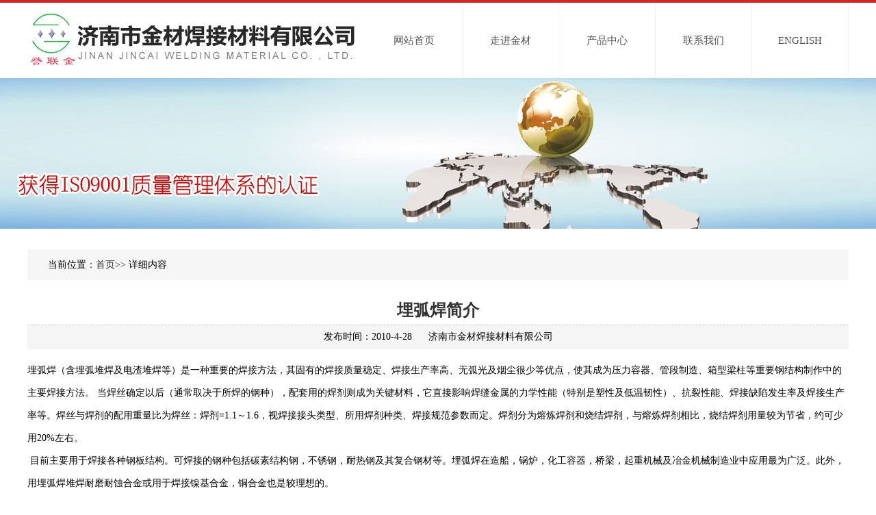

--- FILE ---
content_type: text/html; Charset=utf-8
request_url: http://www.china-flux.com/display.asp?did=23&id=10
body_size: 4618
content:

<!doctype html>
<html lang="zh-cn">
<head>
<meta charset="utf-8">
<title>济南市金材焊接材料有限公司</title>
<META NAME="Author" CONTENT=" ">
<META NAME="Keywords" CONTENT="济南市金材焊接材料有限公司">
<META NAME="Description" CONTENT="济南市金材焊接材料有限公司">
<link href="css/home.css" rel="stylesheet" type="text/css">
<link href="css/tonglan.css" rel="stylesheet" type="text/css">
</head>
<body>
 <script src="js/jquery-1.11.1.min.js"></script>
<link href="css/animate.css" rel="stylesheet" type="text/css">

<div id="pordAttr" style="width:100%; z-index:100;opacity:0.85;">
<div id="top"></div>
<div id="head" class="wow fadeIn" data-wow-duration="1s" data-wow-delay="0.3s">
<div id="head_main">
<div id="head_main_l"></div>
<div id="head_main_r">
<div id="menu"  class="wow fadeIn" data-wow-duration="1s" data-wow-delay="0.5s">
<div id="menu_main">
<ul>
<li><a href="index.asp">网站首页</a></li>
<li><a href="#">走进金材</a>
<ul>
<li><a href="cp.asp?id=1">公司简介</a></li>
<li><a href="cp.asp?id=2">公司动态</a></li>
<li><a href="cppic.asp?id=3">荣誉资质</a></li>
<li><a href="cp.asp?id=4">联系我们</a></li>
</ul>
</li>
<li><a href="#">产品中心</a>
<ul>
<li><a href="cppic.asp?id=5">熔炼焊剂</a></li>
<li><a href="cppic.asp?id=6">烧结焊剂</a></li>
<li><a href="cppic.asp?id=7">产品包装</a></li>
<li><a href="cppic.asp?id=8">产品检测</a></li>
<li><a href="cp.asp?id=9">产品应用</a></li>
<li><a href="cp.asp?id=10">参考资料 </a></li>
</ul>
</li>
<li><a href="cp.asp?id=4">联系我们</a></li>
<li><a href="en/">ENGLISH</a></li>
</ul>
</div>
</div>
</div>
</div>
</div>

</div>
<script type="text/javascript"> 
$(function () { 
var elm = $('#pordAttr'); 
var startPos = $(elm).offset().top; 
$.event.add(window, "scroll", function () { 
var p = $(window).scrollTop(); 
$(elm).css('position', ((p) > startPos) ? 'fixed' : 'static'); 
$(elm).css('top', ((p) > startPos) ? '0px' : ''); 
}); 
}); 
</script>
<div style=" width:100%; height:220px;display: flex;justify-content: center;" >

<div style="width: 1200px; height: 80px; position: absolute;margin: auto;  top: 230px; left: 100px; right: 0;  z-index:-1; "   class="wow bounceInLeft" data-wow-duration="1s"  data-wow-delay="2s"><img src="images/index/t5.png" width="1000" height="80"></div>

<div id="main_pic" style="background:url(images/index/z5.jpg) center" class="wow fadeIn" data-wow-duration="0.8s"  data-wow-delay="0.8s"></div>
</div>
<div class="clearfloat"></div>


<div id="detail">
<div id="detail_nav">当前位置<a href="index.asp">：首页&gt;&gt;</a> 详细内容</div>
<div id="detail_title" class="newstitle">埋弧焊简介</div>
<div id="detail_other">发布时间：2010-4-28&nbsp;&nbsp;&nbsp;&nbsp;&nbsp;&nbsp;济南市金材焊接材料有限公司</div>


<div id="detail_txt"><P>埋弧焊（含埋弧堆焊及电渣堆焊等）是一种重要的焊接方法，其固有的焊接质量稳定、焊接生产率高、无弧光及烟尘很少等优点，使其成为压力容器、管段制造、箱型梁柱等重要钢结构制作中的主要焊接方法。 当焊丝确定以后（通常取决于所焊的钢种），配套用的焊剂则成为关键材料，它直接影响焊缝金属的力学性能（特别是塑性及低温韧性）、抗裂性能、焊接缺陷发生率及焊接生产率等。焊丝与焊剂的配用重量比为焊丝：焊剂=1.1～1.6，视焊接接头类型、所用焊剂种类、焊接规范参数而定。焊剂分为熔炼焊剂和烧结焊剂，与熔炼焊剂相比，烧结焊剂用量较为节省，约可少用20%左右。　&nbsp; <BR>&nbsp;目前主要用于焊接各种钢板结构。可焊接的钢种包括碳素结构钢，不锈钢，耐热钢及其复合钢材等。埋弧焊在造船，锅炉，化工容器，桥梁，起重机械及冶金机械制造业中应用最为广泛。此外，用埋弧焊堆焊耐磨耐蚀合金或用于焊接镍基合金，铜合金也是较理想的。</P>
<P>&nbsp;<BR></P></div>
</div>
<div id="foot"  class="wow fadeIn" data-wow-duration="1s" data-wow-delay="0.3s">Copyright © 2020-济南市金材焊接材料有限公司 　版权所有<br>
 地址：济南市莱芜区方下工业园泰兴路1号
 　电话、传真：0531-76045999　邮编：271125　Email：lwjccw@163.com 　网址：www.china-flux.com</div>
 <script src="js/wow.min.js"></script>
<script>
if (!(/msie [6|7|8|9]/i.test(navigator.userAgent))){
	new WOW().init();
};
</script>
</body>
</html>


--- FILE ---
content_type: text/css
request_url: http://www.china-flux.com/css/home.css
body_size: 2019
content:
@charset "utf-8";
/* CSS Document */
body{ margin:0; padding:0; font-family:"微软雅黑"; font-size:14px; line-height:2.4; min-width:1200px}
img{ border:0;}
ul,dl,dt,dd,h1,h2,h3,h4,h5,h6,form{ padding:0; margin:0; border:0}
ul,li{ list-style:none}
a:link { color: #333; text-decoration: none; }
a:visited { text-decoration: none; color: #333; }
a:hover { text-decoration: none; color: #333; }
a:active { text-decoration: none; color: #C00; }

#top { margin:0 auto;width: 100%; height:4px; background:#CC0000}
#top_main{ margin:0 auto; width:1200px;}
#top_main_l{ width:800px; float:left; }
#top_main_r{ width:380px; float:right; text-align:right; padding-right:20px}

#head{ width:100%; height:110px;margin:0 auto; background:#FFF; text-align:center}
#head_main{ width:1200px; height:110px;margin:0 auto;}
#head_main_l{ width:495px; float:left; background:url(../images/top.png); height:110px }
#head_main_r{ width:705px; float:right; text-align:right;}

#menu{ width:100%; height:110px;  z-index:10}
#menu_main{ width:705px; height: 110px;margin:0 auto}
#menu_main ul{ list-style:none; margin:0px; padding:0px}
#menu_main ul li { float: left; font-size:15px;  height: 110px; line-height: 110px; width:140px; text-align:center;border-right: 1px solid #efefef; }
#menu_main ul li:hover ul{ display: block;}
#menu_main ul li a{ display:block;padding: 0px ; color:#333; text-decoration:none; }
#menu_main ul li a:hover{ background:#CC0000; color: #FFF; padding: 0px; border-right: 1px solid #F60; }
#menu_main ul li a#current{ background: #F60; color: #FFF; padding: 0px;font-weight:bold; }
#menu_main ul li ul{ display:none; position:absolute;}
#menu_main ul li ul li{ float: none; width: 140px; height:45px; line-height:45px; color: #FFF;  background: #CC0000; opacity:0.93; margin: 0; border-bottom: 1px solid #FFF;border-right: 0px ; font-size:14px }
#menu_main ul li ul li a{ background:none;height:45px; color:#FFF} 
#menu_main ul li ul li a:hover{ background:#F60; color:#FFF;height:45px; font-weight:bold}

#main_pic{ width: 100%; margin: 0 auto; height: 220px; overflow: hidden;position:relative;  z-index:-20 }
/*#main_title{ width: 100%; height: 75px; background: url(../images/t01bg.jpg); margin: 30px auto 30px; }*/
#main_title{ width: 100%;  margin: 30px auto 40px; }
#main_title_main{ width:1200px; margin:0 auto; text-align:center }
#main_title_main_line{
	width: 1200px;
	height: 14px;
	background: url(../images/dhline.png);
	text-align: center;
	margin-top: 30px;
	margin-right: auto;
	margin-bottom: 30px;
	margin-left: auto;
}

#about_us{ width:1200px; margin:0 auto}
#about_us_l{ width:560px; float:left}
#about_us_l img{  width:525px; height:300px; float:center; border-radius:5px}
#about_us_r{ width:640px; height:300px; float:right; color:#666}

#product{ width:1170px; background:url(../images/cpbg1.jpg); height:40px; margin:0 auto}
#product_l{ width:260px; float:left}
#product_r{ width:880px; padding-left:30px; float:right}

#product_main{ width:1200px; height:450px; margin:0 auto; }
#product_main ul li { margin: 20px 0px 0px 17px; float: left; width: 220px; text-align: center;  }
#product_main ul li a { display: block;  }
#product_main ul li a img { padding: 1px; margin-bottom: 1px; border: 1px dotted #CCC; width:210px; height:150px ; border-radius:5px}
#product_main ul li a:hover img { border:2px solid #FC754E; padding: 0px;  color:#FFF ;  border-radius:20px }

#pic_m{ width:1200px; margin:0 auto; background:url(../images/as02.jpg) no-repeat center; height:446px }

#case{ width:auto; margin:0 auto; height:350px; background:url(../images/t02bg.jpg)}
#case_title{ width:1200px; height:87px; margin:0 auto; text-align:center}


#main_content{ width: 1200px; margin: 30px auto; overflow: hidden }
#main_content_l { width:280px; float:left;}
#main_content_l_title { width:250px; height:90px; background:url(../images/ltitle.jpg);  float:left}
#main_content_l_nav{ width:250px; float:left}
#main_content_l_nav ul{ list-style:none; margin:0; padding:0}
#main_content_l_nav ul li{ background: #E7E7E7; font-size: 15px; height: 45px; line-height: 45px; border-bottom: 1px solid #FFF; color: #333; position: relative; text-indent:30px;  }
#main_content_l_nav ul li a{ display:block;}
#main_content_l_nav ul li a:hover{background:#F60; color:#FFF; padding:0}
#main_content_l_nav ul li a#current{background:#F60; color:#FFF; padding:0}
#main_content_r{ width:900px; margin-left:300px; float:left; margin:0}
#main_content_r_nav{ width:900px; background:#F6F6F6;height: 45px; line-height: 45px;text-indent:30px }
#main_content_r_title{ width: 900px; height: 45px; line-height: 45px; font-size: 24px; color: #F60; text-indent: 30px; border-bottom: 1px solid #CCC; }
#main_content_r_main{ width:900px; margin-top:20px;}
#main_content_r_main ul{list-style: none; padding-left:0;}
#main_content_r_main ul li{ background: url(arr_n.gif) no-repeat 0px 15px; height: 40px; padding-left: 16px; }
#main_content_r_main ul li:hover{ background:#F6F6F6;}
#main_content_r_main ul li span{ float:right}
#main_content_r_main_pic{ width:900px;  margin:0 auto; }
#main_content_r_main_pic ul li { margin: 30px 0px 0px 10px; float: left; width: 290px; text-align: center;  }
#main_content_r_main_pic ul li a { display: block;  }
#main_content_r_main_pic ul li a img { padding: 1px; margin-bottom: 1px; border: 1px solid #ccc; width:275px; height:180px }
#main_content_r_main_pic ul li a:hover img { border: 2px solid #FC754E; padding: 0px;  color:#FFF  }
#main_content_page{ width: 900px; margin: 30px auto; text-align:center; float:left }

#detail{ width:1200px; margin:0 auto;}
#detail_nav{ width: 1200px; background: #F6F6F6; height: 45px; line-height: 45px; text-indent: 30px; margin-top: 30px; margin-bottom: 20px; }
#detail_title{ width:1200px; height:45px; margin:0 auto; text-align:center; border-bottom:#CCC dashed 1px;}
#detail_other{ width:1200px; height:35px; margin:0 auto; text-align:center; background:#F5F5F5}
#detail_main_pic{ width: 1200px; text-align: center; margin-top:20px; margin-bottom:30px; }
#detail_txt{ width:1200px;}

#foot{ margin: 0 auto; background: #333; height: 100px; padding: 30px 10px 10px; text-align: center; color: #FFF }


.clearfloat{ clear:both; height:0; font-size:1px; line-height:0;}
.leftt1{ color:#FFF; font-size:15px; font-weight:bold; margin-left:30px}
.title1{font-size:20px; color:# 1A6DAC}
.title2{ font-size:26px; color:#FFF; font-weight:bolder;}
.title3{ font-size:26px; color:#FFF; font-family:"Times New Roman", Times, serif}
.title4{ font-size:26px; color: #F60; font-weight:bolder;}
.hr1{height:1px;border:none;border-top:1px dashed #ccc;}
.more{text-align:right; padding-right:10px}
.nbg{ background:#F6F6F6; width:100%; }
.nbg li{ background: url(arr_n.gif) no-repeat 0px 15px; padding-left: 15px; margin-left:12px; }
.date{color:#333; font-size:29px; font-weight:bold;}
.newsdate{ font-size:12px}
.tm1 {COLOR: #333; FONT-SIZE: 15px; font-weight:bold; line-height:1.5}
.tm1:link {COLOR: #333; FONT-SIZE: 15px; font-weight:bold;TEXT-DECORATION: none}
.tm1:visited {COLOR: #333; FONT-SIZE: 15px; font-weight:bold; TEXT-DECORATION: none}
.tm1:hover {COLOR: #F00; FONT-SIZE: 15px; font-weight:bold; TEXT-DECORATION: none}
.footn li{ float:left; width:100%; color:#FFF}
.footn li a { color:#FFF; float:left}
.footn li a:hover { color:#F00;float:left}
.imgt{display: block;width: 100%; height: 100%;transition: all 0.6s}
.imgt:hover{transform: scale(1.1);}
.f30{ font-size:30px; font-weight:bold; line-height:2; color:#FFF}
.p30{ padding-left:20px;}
.newstitle{ color: #333; font-size:24px; line-height:2; font-weight:bold}
